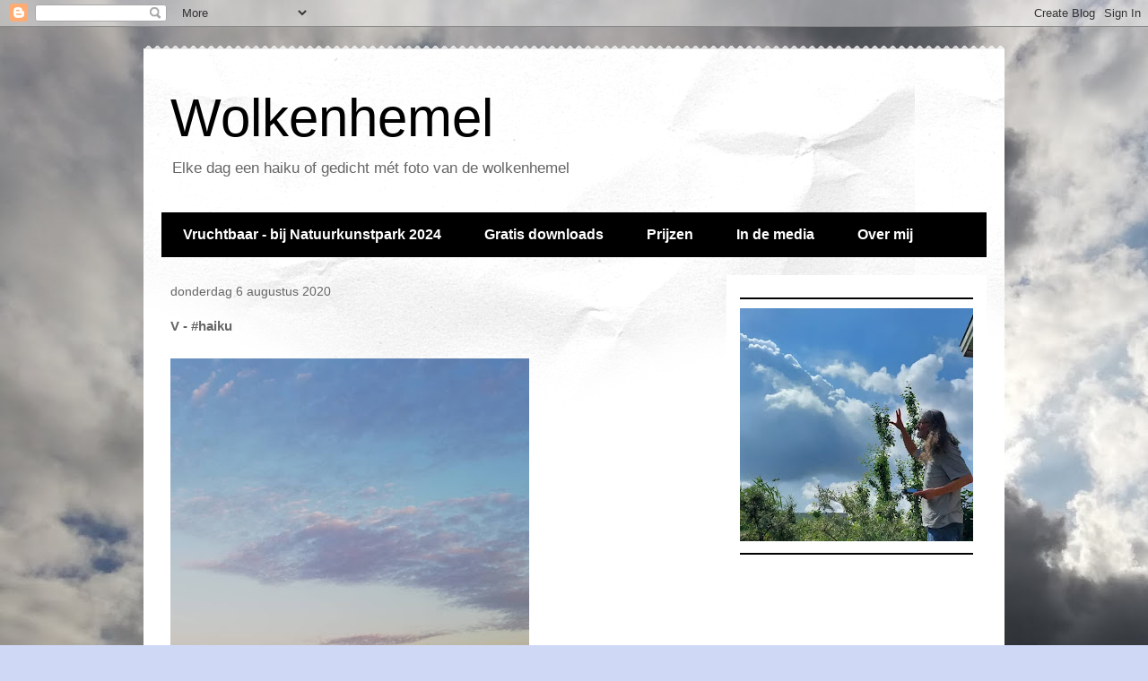

--- FILE ---
content_type: text/html; charset=utf-8
request_url: https://www.google.com/recaptcha/api2/aframe
body_size: 268
content:
<!DOCTYPE HTML><html><head><meta http-equiv="content-type" content="text/html; charset=UTF-8"></head><body><script nonce="ABKhg1miFGEYUj1_PrXu6g">/** Anti-fraud and anti-abuse applications only. See google.com/recaptcha */ try{var clients={'sodar':'https://pagead2.googlesyndication.com/pagead/sodar?'};window.addEventListener("message",function(a){try{if(a.source===window.parent){var b=JSON.parse(a.data);var c=clients[b['id']];if(c){var d=document.createElement('img');d.src=c+b['params']+'&rc='+(localStorage.getItem("rc::a")?sessionStorage.getItem("rc::b"):"");window.document.body.appendChild(d);sessionStorage.setItem("rc::e",parseInt(sessionStorage.getItem("rc::e")||0)+1);localStorage.setItem("rc::h",'1769345422037');}}}catch(b){}});window.parent.postMessage("_grecaptcha_ready", "*");}catch(b){}</script></body></html>